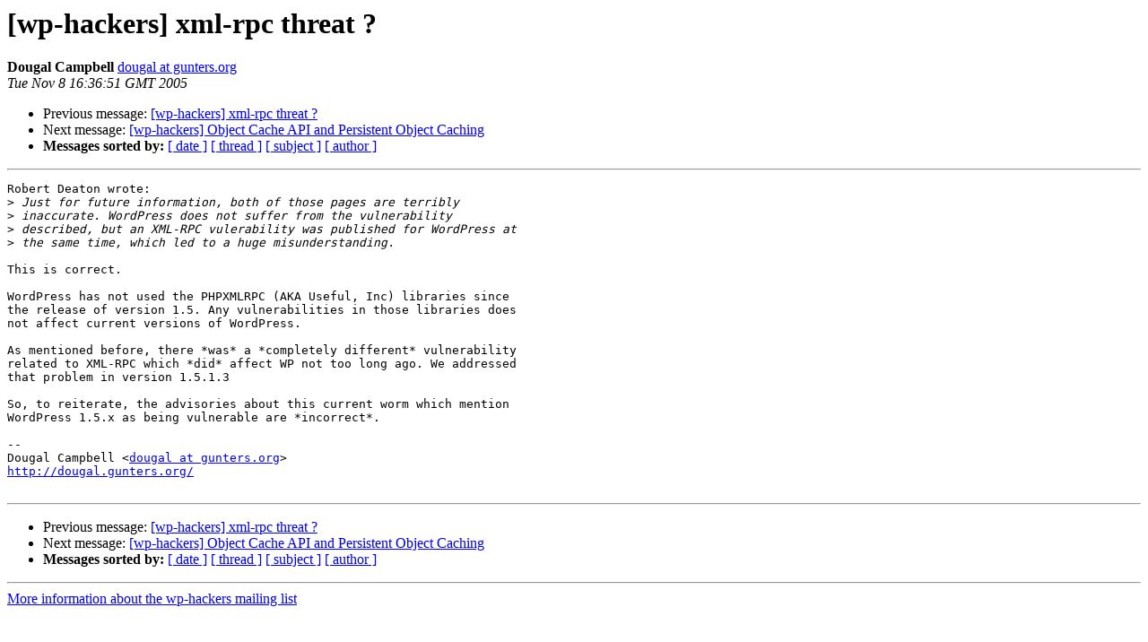

--- FILE ---
content_type: text/html
request_url: https://lists.automattic.com/pipermail/wp-hackers/2005-November/003129.html
body_size: 1144
content:
<!DOCTYPE HTML PUBLIC "-//W3C//DTD HTML 3.2//EN">
<HTML>
 <HEAD>
   <TITLE> [wp-hackers] xml-rpc threat ?
   </TITLE>
   <LINK REL="Index" HREF="index.html" >
   <LINK REL="made" HREF="mailto:wp-hackers%40lists.automattic.com?Subject=%5Bwp-hackers%5D%20xml-rpc%20threat%20%3F&In-Reply-To=a491f91d0511071231o4e270e1blcb4c7b428809b50f%40mail.gmail.com">
   <META NAME="robots" CONTENT="index,nofollow">
   <META http-equiv="Content-Type" content="text/html; charset=us-ascii">
   <LINK REL="Previous"  HREF="003120.html">
   <LINK REL="Next"  HREF="003122.html">
 </HEAD>
 <BODY BGCOLOR="#ffffff">
   <H1>[wp-hackers] xml-rpc threat ?</H1>
    <B>Dougal Campbell</B> 
    <A HREF="mailto:wp-hackers%40lists.automattic.com?Subject=%5Bwp-hackers%5D%20xml-rpc%20threat%20%3F&In-Reply-To=a491f91d0511071231o4e270e1blcb4c7b428809b50f%40mail.gmail.com"
       TITLE="[wp-hackers] xml-rpc threat ?">dougal at gunters.org
       </A><BR>
    <I>Tue Nov  8 16:36:51 GMT 2005</I>
    <P><UL>
        <LI>Previous message: <A HREF="003120.html">[wp-hackers] xml-rpc threat ?
</A></li>
        <LI>Next message: <A HREF="003122.html">[wp-hackers] Object Cache API and Persistent Object Caching
</A></li>
         <LI> <B>Messages sorted by:</B> 
              <a href="date.html#3129">[ date ]</a>
              <a href="thread.html#3129">[ thread ]</a>
              <a href="subject.html#3129">[ subject ]</a>
              <a href="author.html#3129">[ author ]</a>
         </LI>
       </UL>
    <HR>  
<!--beginarticle-->
<PRE>Robert Deaton wrote:
&gt;<i> Just for future information, both of those pages are terribly
</I>&gt;<i> inaccurate. WordPress does not suffer from the vulnerability
</I>&gt;<i> described, but an XML-RPC vulerability was published for WordPress at
</I>&gt;<i> the same time, which led to a huge misunderstanding.
</I>
This is correct.

WordPress has not used the PHPXMLRPC (AKA Useful, Inc) libraries since 
the release of version 1.5. Any vulnerabilities in those libraries does 
not affect current versions of WordPress.

As mentioned before, there *was* a *completely different* vulnerability 
related to XML-RPC which *did* affect WP not too long ago. We addressed 
that problem in version 1.5.1.3

So, to reiterate, the advisories about this current worm which mention 
WordPress 1.5.x as being vulnerable are *incorrect*.

-- 
Dougal Campbell &lt;<A HREF="http://lists.automattic.com/mailman/listinfo/wp-hackers">dougal at gunters.org</A>&gt;
<A HREF="http://dougal.gunters.org/">http://dougal.gunters.org/</A>

</PRE>



<!--endarticle-->
    <HR>
    <P><UL>
        <!--threads-->
	<LI>Previous message: <A HREF="003120.html">[wp-hackers] xml-rpc threat ?
</A></li>
	<LI>Next message: <A HREF="003122.html">[wp-hackers] Object Cache API and Persistent Object Caching
</A></li>
         <LI> <B>Messages sorted by:</B> 
              <a href="date.html#3129">[ date ]</a>
              <a href="thread.html#3129">[ thread ]</a>
              <a href="subject.html#3129">[ subject ]</a>
              <a href="author.html#3129">[ author ]</a>
         </LI>
       </UL>

<hr>
<a href="http://lists.automattic.com/mailman/listinfo/wp-hackers">More information about the wp-hackers
mailing list</a><br>
</body></html>
